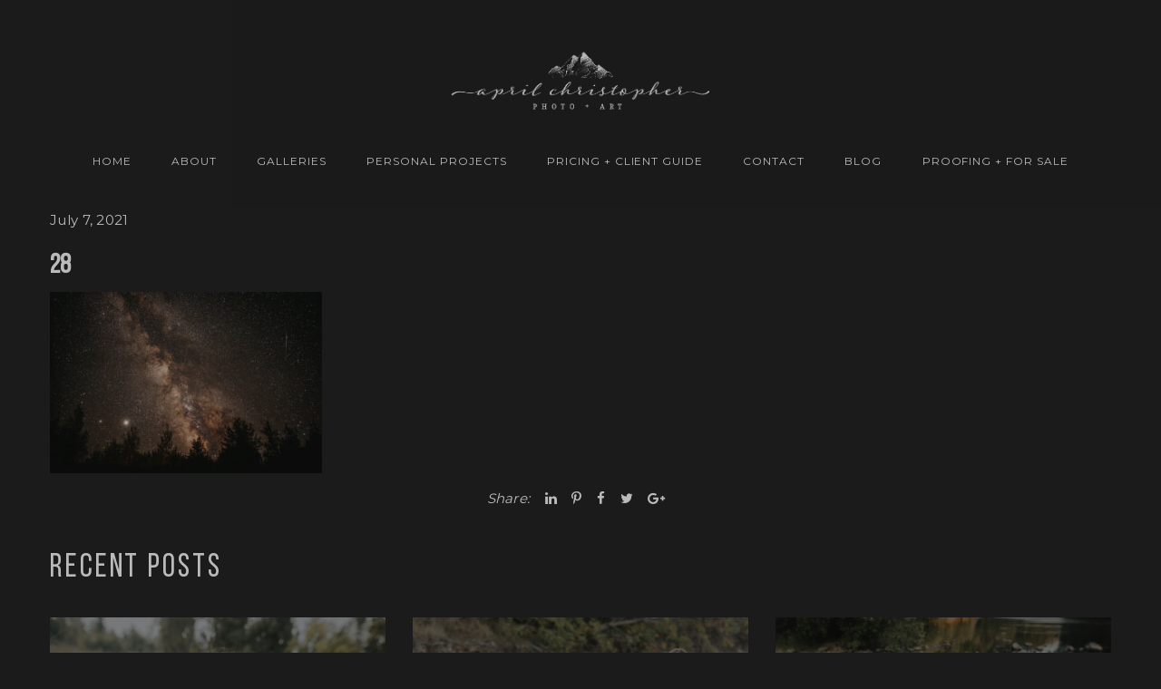

--- FILE ---
content_type: text/html; charset=UTF-8
request_url: https://aprilchristopher.com/artifact-motherhood-seventeen-months/28-20/
body_size: 14731
content:
<!DOCTYPE html>
<html class="no-js" lang="en-US"> <!--<![endif]-->

<head>
	<meta charset="UTF-8">
	<meta name="viewport" content="width=device-width, initial-scale=1">
	<meta name='robots' content='index, follow, max-image-preview:large, max-snippet:-1, max-video-preview:-1' />

	<!-- This site is optimized with the Yoast SEO plugin v26.6 - https://yoast.com/wordpress/plugins/seo/ -->
	<title>28 - April Christopher Photo + Art</title>
	<link rel="canonical" href="https://aprilchristopher.com/artifact-motherhood-seventeen-months/28-20/" />
	<meta property="og:locale" content="en_US" />
	<meta property="og:type" content="article" />
	<meta property="og:title" content="28 - April Christopher Photo + Art" />
	<meta property="og:url" content="https://aprilchristopher.com/artifact-motherhood-seventeen-months/28-20/" />
	<meta property="og:site_name" content="April Christopher Photo + Art" />
	<meta property="og:image" content="https://aprilchristopher.com/artifact-motherhood-seventeen-months/28-20" />
	<meta property="og:image:width" content="1024" />
	<meta property="og:image:height" content="684" />
	<meta property="og:image:type" content="image/jpeg" />
	<meta name="twitter:card" content="summary_large_image" />
	<script type="application/ld+json" class="yoast-schema-graph">{"@context":"https://schema.org","@graph":[{"@type":"WebPage","@id":"https://aprilchristopher.com/artifact-motherhood-seventeen-months/28-20/","url":"https://aprilchristopher.com/artifact-motherhood-seventeen-months/28-20/","name":"28 - April Christopher Photo + Art","isPartOf":{"@id":"https://aprilchristopher.com/#website"},"primaryImageOfPage":{"@id":"https://aprilchristopher.com/artifact-motherhood-seventeen-months/28-20/#primaryimage"},"image":{"@id":"https://aprilchristopher.com/artifact-motherhood-seventeen-months/28-20/#primaryimage"},"thumbnailUrl":"https://aprilchristopher.com/wp-content/uploads/2021/07/28.jpg","datePublished":"2021-07-07T18:18:19+00:00","breadcrumb":{"@id":"https://aprilchristopher.com/artifact-motherhood-seventeen-months/28-20/#breadcrumb"},"inLanguage":"en-US","potentialAction":[{"@type":"ReadAction","target":["https://aprilchristopher.com/artifact-motherhood-seventeen-months/28-20/"]}]},{"@type":"ImageObject","inLanguage":"en-US","@id":"https://aprilchristopher.com/artifact-motherhood-seventeen-months/28-20/#primaryimage","url":"https://aprilchristopher.com/wp-content/uploads/2021/07/28.jpg","contentUrl":"https://aprilchristopher.com/wp-content/uploads/2021/07/28.jpg","width":2048,"height":1367},{"@type":"BreadcrumbList","@id":"https://aprilchristopher.com/artifact-motherhood-seventeen-months/28-20/#breadcrumb","itemListElement":[{"@type":"ListItem","position":1,"name":"Home","item":"https://aprilchristopher.com/"},{"@type":"ListItem","position":2,"name":"Artifact Motherhood | the great pause","item":"https://aprilchristopher.com/artifact-motherhood-seventeen-months/"},{"@type":"ListItem","position":3,"name":"28"}]},{"@type":"WebSite","@id":"https://aprilchristopher.com/#website","url":"https://aprilchristopher.com/","name":"April Christopher Photo + Art","description":"Photographer based in Eugene, Oregon","publisher":{"@id":"https://aprilchristopher.com/#organization"},"potentialAction":[{"@type":"SearchAction","target":{"@type":"EntryPoint","urlTemplate":"https://aprilchristopher.com/?s={search_term_string}"},"query-input":{"@type":"PropertyValueSpecification","valueRequired":true,"valueName":"search_term_string"}}],"inLanguage":"en-US"},{"@type":"Organization","@id":"https://aprilchristopher.com/#organization","name":"April Christopher Photo + Art","url":"https://aprilchristopher.com/","logo":{"@type":"ImageObject","inLanguage":"en-US","@id":"https://aprilchristopher.com/#/schema/logo/image/","url":"https://aprilchristopher.com/wp-content/uploads/2017/09/cropped-april-christopher-app-icon.jpg","contentUrl":"https://aprilchristopher.com/wp-content/uploads/2017/09/cropped-april-christopher-app-icon.jpg","width":512,"height":512,"caption":"April Christopher Photo + Art"},"image":{"@id":"https://aprilchristopher.com/#/schema/logo/image/"}}]}</script>
	<!-- / Yoast SEO plugin. -->


<link rel='dns-prefetch' href='//cdnjs.cloudflare.com' />
<link rel='dns-prefetch' href='//fonts.googleapis.com' />
<link rel="alternate" type="application/rss+xml" title="April Christopher Photo + Art &raquo; Feed" href="https://aprilchristopher.com/feed/" />
<link rel="alternate" type="application/rss+xml" title="April Christopher Photo + Art &raquo; Comments Feed" href="https://aprilchristopher.com/comments/feed/" />
<link rel="alternate" type="application/rss+xml" title="April Christopher Photo + Art &raquo; 28 Comments Feed" href="https://aprilchristopher.com/artifact-motherhood-seventeen-months/28-20/feed/" />
<link rel="alternate" title="oEmbed (JSON)" type="application/json+oembed" href="https://aprilchristopher.com/wp-json/oembed/1.0/embed?url=https%3A%2F%2Faprilchristopher.com%2Fartifact-motherhood-seventeen-months%2F28-20%2F" />
<link rel="alternate" title="oEmbed (XML)" type="text/xml+oembed" href="https://aprilchristopher.com/wp-json/oembed/1.0/embed?url=https%3A%2F%2Faprilchristopher.com%2Fartifact-motherhood-seventeen-months%2F28-20%2F&#038;format=xml" />
		<!-- This site uses the Google Analytics by MonsterInsights plugin v9.11.0 - Using Analytics tracking - https://www.monsterinsights.com/ -->
							<script src="//www.googletagmanager.com/gtag/js?id=G-WQ5W5HZ99X"  data-cfasync="false" data-wpfc-render="false" type="text/javascript" async></script>
			<script data-cfasync="false" data-wpfc-render="false" type="text/javascript">
				var mi_version = '9.11.0';
				var mi_track_user = true;
				var mi_no_track_reason = '';
								var MonsterInsightsDefaultLocations = {"page_location":"https:\/\/aprilchristopher.com\/artifact-motherhood-seventeen-months\/28-20\/"};
								if ( typeof MonsterInsightsPrivacyGuardFilter === 'function' ) {
					var MonsterInsightsLocations = (typeof MonsterInsightsExcludeQuery === 'object') ? MonsterInsightsPrivacyGuardFilter( MonsterInsightsExcludeQuery ) : MonsterInsightsPrivacyGuardFilter( MonsterInsightsDefaultLocations );
				} else {
					var MonsterInsightsLocations = (typeof MonsterInsightsExcludeQuery === 'object') ? MonsterInsightsExcludeQuery : MonsterInsightsDefaultLocations;
				}

								var disableStrs = [
										'ga-disable-G-WQ5W5HZ99X',
									];

				/* Function to detect opted out users */
				function __gtagTrackerIsOptedOut() {
					for (var index = 0; index < disableStrs.length; index++) {
						if (document.cookie.indexOf(disableStrs[index] + '=true') > -1) {
							return true;
						}
					}

					return false;
				}

				/* Disable tracking if the opt-out cookie exists. */
				if (__gtagTrackerIsOptedOut()) {
					for (var index = 0; index < disableStrs.length; index++) {
						window[disableStrs[index]] = true;
					}
				}

				/* Opt-out function */
				function __gtagTrackerOptout() {
					for (var index = 0; index < disableStrs.length; index++) {
						document.cookie = disableStrs[index] + '=true; expires=Thu, 31 Dec 2099 23:59:59 UTC; path=/';
						window[disableStrs[index]] = true;
					}
				}

				if ('undefined' === typeof gaOptout) {
					function gaOptout() {
						__gtagTrackerOptout();
					}
				}
								window.dataLayer = window.dataLayer || [];

				window.MonsterInsightsDualTracker = {
					helpers: {},
					trackers: {},
				};
				if (mi_track_user) {
					function __gtagDataLayer() {
						dataLayer.push(arguments);
					}

					function __gtagTracker(type, name, parameters) {
						if (!parameters) {
							parameters = {};
						}

						if (parameters.send_to) {
							__gtagDataLayer.apply(null, arguments);
							return;
						}

						if (type === 'event') {
														parameters.send_to = monsterinsights_frontend.v4_id;
							var hookName = name;
							if (typeof parameters['event_category'] !== 'undefined') {
								hookName = parameters['event_category'] + ':' + name;
							}

							if (typeof MonsterInsightsDualTracker.trackers[hookName] !== 'undefined') {
								MonsterInsightsDualTracker.trackers[hookName](parameters);
							} else {
								__gtagDataLayer('event', name, parameters);
							}
							
						} else {
							__gtagDataLayer.apply(null, arguments);
						}
					}

					__gtagTracker('js', new Date());
					__gtagTracker('set', {
						'developer_id.dZGIzZG': true,
											});
					if ( MonsterInsightsLocations.page_location ) {
						__gtagTracker('set', MonsterInsightsLocations);
					}
										__gtagTracker('config', 'G-WQ5W5HZ99X', {"forceSSL":"true"} );
										window.gtag = __gtagTracker;										(function () {
						/* https://developers.google.com/analytics/devguides/collection/analyticsjs/ */
						/* ga and __gaTracker compatibility shim. */
						var noopfn = function () {
							return null;
						};
						var newtracker = function () {
							return new Tracker();
						};
						var Tracker = function () {
							return null;
						};
						var p = Tracker.prototype;
						p.get = noopfn;
						p.set = noopfn;
						p.send = function () {
							var args = Array.prototype.slice.call(arguments);
							args.unshift('send');
							__gaTracker.apply(null, args);
						};
						var __gaTracker = function () {
							var len = arguments.length;
							if (len === 0) {
								return;
							}
							var f = arguments[len - 1];
							if (typeof f !== 'object' || f === null || typeof f.hitCallback !== 'function') {
								if ('send' === arguments[0]) {
									var hitConverted, hitObject = false, action;
									if ('event' === arguments[1]) {
										if ('undefined' !== typeof arguments[3]) {
											hitObject = {
												'eventAction': arguments[3],
												'eventCategory': arguments[2],
												'eventLabel': arguments[4],
												'value': arguments[5] ? arguments[5] : 1,
											}
										}
									}
									if ('pageview' === arguments[1]) {
										if ('undefined' !== typeof arguments[2]) {
											hitObject = {
												'eventAction': 'page_view',
												'page_path': arguments[2],
											}
										}
									}
									if (typeof arguments[2] === 'object') {
										hitObject = arguments[2];
									}
									if (typeof arguments[5] === 'object') {
										Object.assign(hitObject, arguments[5]);
									}
									if ('undefined' !== typeof arguments[1].hitType) {
										hitObject = arguments[1];
										if ('pageview' === hitObject.hitType) {
											hitObject.eventAction = 'page_view';
										}
									}
									if (hitObject) {
										action = 'timing' === arguments[1].hitType ? 'timing_complete' : hitObject.eventAction;
										hitConverted = mapArgs(hitObject);
										__gtagTracker('event', action, hitConverted);
									}
								}
								return;
							}

							function mapArgs(args) {
								var arg, hit = {};
								var gaMap = {
									'eventCategory': 'event_category',
									'eventAction': 'event_action',
									'eventLabel': 'event_label',
									'eventValue': 'event_value',
									'nonInteraction': 'non_interaction',
									'timingCategory': 'event_category',
									'timingVar': 'name',
									'timingValue': 'value',
									'timingLabel': 'event_label',
									'page': 'page_path',
									'location': 'page_location',
									'title': 'page_title',
									'referrer' : 'page_referrer',
								};
								for (arg in args) {
																		if (!(!args.hasOwnProperty(arg) || !gaMap.hasOwnProperty(arg))) {
										hit[gaMap[arg]] = args[arg];
									} else {
										hit[arg] = args[arg];
									}
								}
								return hit;
							}

							try {
								f.hitCallback();
							} catch (ex) {
							}
						};
						__gaTracker.create = newtracker;
						__gaTracker.getByName = newtracker;
						__gaTracker.getAll = function () {
							return [];
						};
						__gaTracker.remove = noopfn;
						__gaTracker.loaded = true;
						window['__gaTracker'] = __gaTracker;
					})();
									} else {
										console.log("");
					(function () {
						function __gtagTracker() {
							return null;
						}

						window['__gtagTracker'] = __gtagTracker;
						window['gtag'] = __gtagTracker;
					})();
									}
			</script>
							<!-- / Google Analytics by MonsterInsights -->
		<style id='wp-img-auto-sizes-contain-inline-css' type='text/css'>
img:is([sizes=auto i],[sizes^="auto," i]){contain-intrinsic-size:3000px 1500px}
/*# sourceURL=wp-img-auto-sizes-contain-inline-css */
</style>
<style id='wp-emoji-styles-inline-css' type='text/css'>

	img.wp-smiley, img.emoji {
		display: inline !important;
		border: none !important;
		box-shadow: none !important;
		height: 1em !important;
		width: 1em !important;
		margin: 0 0.07em !important;
		vertical-align: -0.1em !important;
		background: none !important;
		padding: 0 !important;
	}
/*# sourceURL=wp-emoji-styles-inline-css */
</style>
<style id='wp-block-library-inline-css' type='text/css'>
:root{--wp-block-synced-color:#7a00df;--wp-block-synced-color--rgb:122,0,223;--wp-bound-block-color:var(--wp-block-synced-color);--wp-editor-canvas-background:#ddd;--wp-admin-theme-color:#007cba;--wp-admin-theme-color--rgb:0,124,186;--wp-admin-theme-color-darker-10:#006ba1;--wp-admin-theme-color-darker-10--rgb:0,107,160.5;--wp-admin-theme-color-darker-20:#005a87;--wp-admin-theme-color-darker-20--rgb:0,90,135;--wp-admin-border-width-focus:2px}@media (min-resolution:192dpi){:root{--wp-admin-border-width-focus:1.5px}}.wp-element-button{cursor:pointer}:root .has-very-light-gray-background-color{background-color:#eee}:root .has-very-dark-gray-background-color{background-color:#313131}:root .has-very-light-gray-color{color:#eee}:root .has-very-dark-gray-color{color:#313131}:root .has-vivid-green-cyan-to-vivid-cyan-blue-gradient-background{background:linear-gradient(135deg,#00d084,#0693e3)}:root .has-purple-crush-gradient-background{background:linear-gradient(135deg,#34e2e4,#4721fb 50%,#ab1dfe)}:root .has-hazy-dawn-gradient-background{background:linear-gradient(135deg,#faaca8,#dad0ec)}:root .has-subdued-olive-gradient-background{background:linear-gradient(135deg,#fafae1,#67a671)}:root .has-atomic-cream-gradient-background{background:linear-gradient(135deg,#fdd79a,#004a59)}:root .has-nightshade-gradient-background{background:linear-gradient(135deg,#330968,#31cdcf)}:root .has-midnight-gradient-background{background:linear-gradient(135deg,#020381,#2874fc)}:root{--wp--preset--font-size--normal:16px;--wp--preset--font-size--huge:42px}.has-regular-font-size{font-size:1em}.has-larger-font-size{font-size:2.625em}.has-normal-font-size{font-size:var(--wp--preset--font-size--normal)}.has-huge-font-size{font-size:var(--wp--preset--font-size--huge)}.has-text-align-center{text-align:center}.has-text-align-left{text-align:left}.has-text-align-right{text-align:right}.has-fit-text{white-space:nowrap!important}#end-resizable-editor-section{display:none}.aligncenter{clear:both}.items-justified-left{justify-content:flex-start}.items-justified-center{justify-content:center}.items-justified-right{justify-content:flex-end}.items-justified-space-between{justify-content:space-between}.screen-reader-text{border:0;clip-path:inset(50%);height:1px;margin:-1px;overflow:hidden;padding:0;position:absolute;width:1px;word-wrap:normal!important}.screen-reader-text:focus{background-color:#ddd;clip-path:none;color:#444;display:block;font-size:1em;height:auto;left:5px;line-height:normal;padding:15px 23px 14px;text-decoration:none;top:5px;width:auto;z-index:100000}html :where(.has-border-color){border-style:solid}html :where([style*=border-top-color]){border-top-style:solid}html :where([style*=border-right-color]){border-right-style:solid}html :where([style*=border-bottom-color]){border-bottom-style:solid}html :where([style*=border-left-color]){border-left-style:solid}html :where([style*=border-width]){border-style:solid}html :where([style*=border-top-width]){border-top-style:solid}html :where([style*=border-right-width]){border-right-style:solid}html :where([style*=border-bottom-width]){border-bottom-style:solid}html :where([style*=border-left-width]){border-left-style:solid}html :where(img[class*=wp-image-]){height:auto;max-width:100%}:where(figure){margin:0 0 1em}html :where(.is-position-sticky){--wp-admin--admin-bar--position-offset:var(--wp-admin--admin-bar--height,0px)}@media screen and (max-width:600px){html :where(.is-position-sticky){--wp-admin--admin-bar--position-offset:0px}}

/*# sourceURL=wp-block-library-inline-css */
</style><style id='global-styles-inline-css' type='text/css'>
:root{--wp--preset--aspect-ratio--square: 1;--wp--preset--aspect-ratio--4-3: 4/3;--wp--preset--aspect-ratio--3-4: 3/4;--wp--preset--aspect-ratio--3-2: 3/2;--wp--preset--aspect-ratio--2-3: 2/3;--wp--preset--aspect-ratio--16-9: 16/9;--wp--preset--aspect-ratio--9-16: 9/16;--wp--preset--color--black: #000000;--wp--preset--color--cyan-bluish-gray: #abb8c3;--wp--preset--color--white: #ffffff;--wp--preset--color--pale-pink: #f78da7;--wp--preset--color--vivid-red: #cf2e2e;--wp--preset--color--luminous-vivid-orange: #ff6900;--wp--preset--color--luminous-vivid-amber: #fcb900;--wp--preset--color--light-green-cyan: #7bdcb5;--wp--preset--color--vivid-green-cyan: #00d084;--wp--preset--color--pale-cyan-blue: #8ed1fc;--wp--preset--color--vivid-cyan-blue: #0693e3;--wp--preset--color--vivid-purple: #9b51e0;--wp--preset--gradient--vivid-cyan-blue-to-vivid-purple: linear-gradient(135deg,rgb(6,147,227) 0%,rgb(155,81,224) 100%);--wp--preset--gradient--light-green-cyan-to-vivid-green-cyan: linear-gradient(135deg,rgb(122,220,180) 0%,rgb(0,208,130) 100%);--wp--preset--gradient--luminous-vivid-amber-to-luminous-vivid-orange: linear-gradient(135deg,rgb(252,185,0) 0%,rgb(255,105,0) 100%);--wp--preset--gradient--luminous-vivid-orange-to-vivid-red: linear-gradient(135deg,rgb(255,105,0) 0%,rgb(207,46,46) 100%);--wp--preset--gradient--very-light-gray-to-cyan-bluish-gray: linear-gradient(135deg,rgb(238,238,238) 0%,rgb(169,184,195) 100%);--wp--preset--gradient--cool-to-warm-spectrum: linear-gradient(135deg,rgb(74,234,220) 0%,rgb(151,120,209) 20%,rgb(207,42,186) 40%,rgb(238,44,130) 60%,rgb(251,105,98) 80%,rgb(254,248,76) 100%);--wp--preset--gradient--blush-light-purple: linear-gradient(135deg,rgb(255,206,236) 0%,rgb(152,150,240) 100%);--wp--preset--gradient--blush-bordeaux: linear-gradient(135deg,rgb(254,205,165) 0%,rgb(254,45,45) 50%,rgb(107,0,62) 100%);--wp--preset--gradient--luminous-dusk: linear-gradient(135deg,rgb(255,203,112) 0%,rgb(199,81,192) 50%,rgb(65,88,208) 100%);--wp--preset--gradient--pale-ocean: linear-gradient(135deg,rgb(255,245,203) 0%,rgb(182,227,212) 50%,rgb(51,167,181) 100%);--wp--preset--gradient--electric-grass: linear-gradient(135deg,rgb(202,248,128) 0%,rgb(113,206,126) 100%);--wp--preset--gradient--midnight: linear-gradient(135deg,rgb(2,3,129) 0%,rgb(40,116,252) 100%);--wp--preset--font-size--small: 13px;--wp--preset--font-size--medium: 20px;--wp--preset--font-size--large: 36px;--wp--preset--font-size--x-large: 42px;--wp--preset--spacing--20: 0.44rem;--wp--preset--spacing--30: 0.67rem;--wp--preset--spacing--40: 1rem;--wp--preset--spacing--50: 1.5rem;--wp--preset--spacing--60: 2.25rem;--wp--preset--spacing--70: 3.38rem;--wp--preset--spacing--80: 5.06rem;--wp--preset--shadow--natural: 6px 6px 9px rgba(0, 0, 0, 0.2);--wp--preset--shadow--deep: 12px 12px 50px rgba(0, 0, 0, 0.4);--wp--preset--shadow--sharp: 6px 6px 0px rgba(0, 0, 0, 0.2);--wp--preset--shadow--outlined: 6px 6px 0px -3px rgb(255, 255, 255), 6px 6px rgb(0, 0, 0);--wp--preset--shadow--crisp: 6px 6px 0px rgb(0, 0, 0);}:where(.is-layout-flex){gap: 0.5em;}:where(.is-layout-grid){gap: 0.5em;}body .is-layout-flex{display: flex;}.is-layout-flex{flex-wrap: wrap;align-items: center;}.is-layout-flex > :is(*, div){margin: 0;}body .is-layout-grid{display: grid;}.is-layout-grid > :is(*, div){margin: 0;}:where(.wp-block-columns.is-layout-flex){gap: 2em;}:where(.wp-block-columns.is-layout-grid){gap: 2em;}:where(.wp-block-post-template.is-layout-flex){gap: 1.25em;}:where(.wp-block-post-template.is-layout-grid){gap: 1.25em;}.has-black-color{color: var(--wp--preset--color--black) !important;}.has-cyan-bluish-gray-color{color: var(--wp--preset--color--cyan-bluish-gray) !important;}.has-white-color{color: var(--wp--preset--color--white) !important;}.has-pale-pink-color{color: var(--wp--preset--color--pale-pink) !important;}.has-vivid-red-color{color: var(--wp--preset--color--vivid-red) !important;}.has-luminous-vivid-orange-color{color: var(--wp--preset--color--luminous-vivid-orange) !important;}.has-luminous-vivid-amber-color{color: var(--wp--preset--color--luminous-vivid-amber) !important;}.has-light-green-cyan-color{color: var(--wp--preset--color--light-green-cyan) !important;}.has-vivid-green-cyan-color{color: var(--wp--preset--color--vivid-green-cyan) !important;}.has-pale-cyan-blue-color{color: var(--wp--preset--color--pale-cyan-blue) !important;}.has-vivid-cyan-blue-color{color: var(--wp--preset--color--vivid-cyan-blue) !important;}.has-vivid-purple-color{color: var(--wp--preset--color--vivid-purple) !important;}.has-black-background-color{background-color: var(--wp--preset--color--black) !important;}.has-cyan-bluish-gray-background-color{background-color: var(--wp--preset--color--cyan-bluish-gray) !important;}.has-white-background-color{background-color: var(--wp--preset--color--white) !important;}.has-pale-pink-background-color{background-color: var(--wp--preset--color--pale-pink) !important;}.has-vivid-red-background-color{background-color: var(--wp--preset--color--vivid-red) !important;}.has-luminous-vivid-orange-background-color{background-color: var(--wp--preset--color--luminous-vivid-orange) !important;}.has-luminous-vivid-amber-background-color{background-color: var(--wp--preset--color--luminous-vivid-amber) !important;}.has-light-green-cyan-background-color{background-color: var(--wp--preset--color--light-green-cyan) !important;}.has-vivid-green-cyan-background-color{background-color: var(--wp--preset--color--vivid-green-cyan) !important;}.has-pale-cyan-blue-background-color{background-color: var(--wp--preset--color--pale-cyan-blue) !important;}.has-vivid-cyan-blue-background-color{background-color: var(--wp--preset--color--vivid-cyan-blue) !important;}.has-vivid-purple-background-color{background-color: var(--wp--preset--color--vivid-purple) !important;}.has-black-border-color{border-color: var(--wp--preset--color--black) !important;}.has-cyan-bluish-gray-border-color{border-color: var(--wp--preset--color--cyan-bluish-gray) !important;}.has-white-border-color{border-color: var(--wp--preset--color--white) !important;}.has-pale-pink-border-color{border-color: var(--wp--preset--color--pale-pink) !important;}.has-vivid-red-border-color{border-color: var(--wp--preset--color--vivid-red) !important;}.has-luminous-vivid-orange-border-color{border-color: var(--wp--preset--color--luminous-vivid-orange) !important;}.has-luminous-vivid-amber-border-color{border-color: var(--wp--preset--color--luminous-vivid-amber) !important;}.has-light-green-cyan-border-color{border-color: var(--wp--preset--color--light-green-cyan) !important;}.has-vivid-green-cyan-border-color{border-color: var(--wp--preset--color--vivid-green-cyan) !important;}.has-pale-cyan-blue-border-color{border-color: var(--wp--preset--color--pale-cyan-blue) !important;}.has-vivid-cyan-blue-border-color{border-color: var(--wp--preset--color--vivid-cyan-blue) !important;}.has-vivid-purple-border-color{border-color: var(--wp--preset--color--vivid-purple) !important;}.has-vivid-cyan-blue-to-vivid-purple-gradient-background{background: var(--wp--preset--gradient--vivid-cyan-blue-to-vivid-purple) !important;}.has-light-green-cyan-to-vivid-green-cyan-gradient-background{background: var(--wp--preset--gradient--light-green-cyan-to-vivid-green-cyan) !important;}.has-luminous-vivid-amber-to-luminous-vivid-orange-gradient-background{background: var(--wp--preset--gradient--luminous-vivid-amber-to-luminous-vivid-orange) !important;}.has-luminous-vivid-orange-to-vivid-red-gradient-background{background: var(--wp--preset--gradient--luminous-vivid-orange-to-vivid-red) !important;}.has-very-light-gray-to-cyan-bluish-gray-gradient-background{background: var(--wp--preset--gradient--very-light-gray-to-cyan-bluish-gray) !important;}.has-cool-to-warm-spectrum-gradient-background{background: var(--wp--preset--gradient--cool-to-warm-spectrum) !important;}.has-blush-light-purple-gradient-background{background: var(--wp--preset--gradient--blush-light-purple) !important;}.has-blush-bordeaux-gradient-background{background: var(--wp--preset--gradient--blush-bordeaux) !important;}.has-luminous-dusk-gradient-background{background: var(--wp--preset--gradient--luminous-dusk) !important;}.has-pale-ocean-gradient-background{background: var(--wp--preset--gradient--pale-ocean) !important;}.has-electric-grass-gradient-background{background: var(--wp--preset--gradient--electric-grass) !important;}.has-midnight-gradient-background{background: var(--wp--preset--gradient--midnight) !important;}.has-small-font-size{font-size: var(--wp--preset--font-size--small) !important;}.has-medium-font-size{font-size: var(--wp--preset--font-size--medium) !important;}.has-large-font-size{font-size: var(--wp--preset--font-size--large) !important;}.has-x-large-font-size{font-size: var(--wp--preset--font-size--x-large) !important;}
/*# sourceURL=global-styles-inline-css */
</style>

<style id='classic-theme-styles-inline-css' type='text/css'>
/*! This file is auto-generated */
.wp-block-button__link{color:#fff;background-color:#32373c;border-radius:9999px;box-shadow:none;text-decoration:none;padding:calc(.667em + 2px) calc(1.333em + 2px);font-size:1.125em}.wp-block-file__button{background:#32373c;color:#fff;text-decoration:none}
/*# sourceURL=/wp-includes/css/classic-themes.min.css */
</style>
<link rel='stylesheet' id='child-hovers-css-css' href='https://aprilchristopher.com/wp-content/themes/napoli-child-theme/css/style.css?ver=9fe6fe356b24562e5fe2ed0b764cdd45' type='text/css' media='all' />
<link rel='stylesheet' id='napoli-fonts-css' href='//fonts.googleapis.com/css?family=Raleway%3A400%2C100%2C300%2C500%2C600%2C700%2C800%2C900%7CRoboto%3A400%2C100%2C300%2C700%2C900%2C300italic%7CLibre+Baskerville%3A400%2C400i%2C700%7CLora%3A400%2C700%7CRoboto+Slab%3A400%2C300%2C700%2C100%7CUbuntu%3A400%2C300%2C500%2C700%7CDroid+Serif%3A400%2C400italic%2C700%2C700italic%7CGreat+Vibes%7CMontserrat%3A400%2C700%7CNoto+Sans%3A400%2C700%2C400italic%2C700italic%7COpen+Sans%26subset%3Dlatin%2Clatin-ext&#038;ver=9fe6fe356b24562e5fe2ed0b764cdd45' type='text/css' media='all' />
<link rel='stylesheet' id='napoli_base-css-css' href='https://aprilchristopher.com/wp-content/themes/napoli/style.css?ver=9fe6fe356b24562e5fe2ed0b764cdd45' type='text/css' media='all' />
<link rel='stylesheet' id='animsition-css' href='https://aprilchristopher.com/wp-content/themes/napoli/assets/css/animsition.min.css?ver=9fe6fe356b24562e5fe2ed0b764cdd45' type='text/css' media='all' />
<link rel='stylesheet' id='flipster-css' href='https://aprilchristopher.com/wp-content/themes/napoli/assets/css/jquery.flipster.css?ver=9fe6fe356b24562e5fe2ed0b764cdd45' type='text/css' media='all' />
<link rel='stylesheet' id='bootstrap-css' href='https://aprilchristopher.com/wp-content/themes/napoli/assets/css/bootstrap.min.css?ver=9fe6fe356b24562e5fe2ed0b764cdd45' type='text/css' media='all' />
<link rel='stylesheet' id='magnific-popup-css' href='https://aprilchristopher.com/wp-content/themes/napoli/assets/css/magnific-popup.css?ver=9fe6fe356b24562e5fe2ed0b764cdd45' type='text/css' media='all' />
<link rel='stylesheet' id='animate-css-css' href='https://aprilchristopher.com/wp-content/themes/napoli/assets/css/animate.css?ver=9fe6fe356b24562e5fe2ed0b764cdd45' type='text/css' media='all' />
<link rel='stylesheet' id='kenburning-css' href='https://aprilchristopher.com/wp-content/themes/napoli/assets/css/kenburning.css?ver=9fe6fe356b24562e5fe2ed0b764cdd45' type='text/css' media='all' />
<link rel='stylesheet' id='napoli-font-awesome-css' href='https://aprilchristopher.com/wp-content/themes/napoli/assets/css/font-awesome.min.css?ver=9fe6fe356b24562e5fe2ed0b764cdd45' type='text/css' media='all' />
<link rel='stylesheet' id='pe-icon-7-stroke-css' href='https://aprilchristopher.com/wp-content/themes/napoli/assets/css/pe-icon-7-stroke.css?ver=9fe6fe356b24562e5fe2ed0b764cdd45' type='text/css' media='all' />
<link rel='stylesheet' id='fancybox-css' href='https://aprilchristopher.com/wp-content/themes/napoli/assets/css/jquery.fancybox.min.css?ver=9fe6fe356b24562e5fe2ed0b764cdd45' type='text/css' media='all' />
<link rel='stylesheet' id='customScrollbar-css' href='https://aprilchristopher.com/wp-content/themes/napoli/assets/css/mCustomScrollbar.css?ver=9fe6fe356b24562e5fe2ed0b764cdd45' type='text/css' media='all' />
<link rel='stylesheet' id='napoli_wp-css-css' href='https://aprilchristopher.com/wp-content/themes/napoli/assets/css/main.css?ver=9fe6fe356b24562e5fe2ed0b764cdd45' type='text/css' media='all' />
<link rel='stylesheet' id='napoli_black_css-css' href='https://aprilchristopher.com/wp-content/themes/napoli/assets/css/black.css?ver=9fe6fe356b24562e5fe2ed0b764cdd45' type='text/css' media='all' />
<link rel='stylesheet' id='napoli_dynamic-css-css' href='https://aprilchristopher.com/wp-admin/admin-ajax.php?action=napoli_dynamic_css&#038;ver=9fe6fe356b24562e5fe2ed0b764cdd45' type='text/css' media='all' />
<link rel='stylesheet' id='montserrat-css' href='//fonts.googleapis.com/css?family=Montserrat%3Aregular&#038;ver=9fe6fe356b24562e5fe2ed0b764cdd45' type='text/css' media='all' />
<link rel='stylesheet' id='libre-baskerville-css' href='//fonts.googleapis.com/css?family=Libre+Baskerville%3Aregular&#038;ver=9fe6fe356b24562e5fe2ed0b764cdd45' type='text/css' media='all' />
<link rel='stylesheet' id='dgwt-jg-lightgallery-css' href='https://aprilchristopher.com/wp-content/plugins/napoli-plugins/lib/napoli-justified-gallery/assets/css/lightgallery.min.css?ver=1.1' type='text/css' media='all' />
<link rel='stylesheet' id='dgwt-jg-style-css' href='https://aprilchristopher.com/wp-content/plugins/napoli-plugins/lib/napoli-justified-gallery/assets/css/style.min.css?ver=1.1' type='text/css' media='all' />
<script type="text/javascript" id="jquery-core-js-extra">
/* <![CDATA[ */
var myajax = {"ajaxurl":"https://aprilchristopher.com/wp-admin/admin-ajax.php","siteurl":"https://aprilchristopher.com/wp-content/themes/napoli"};
//# sourceURL=jquery-core-js-extra
/* ]]> */
</script>
<script type="text/javascript" src="https://aprilchristopher.com/wp-includes/js/jquery/jquery.min.js?ver=3.7.1" id="jquery-core-js"></script>
<script type="text/javascript" src="https://aprilchristopher.com/wp-includes/js/jquery/jquery-migrate.min.js?ver=3.4.1" id="jquery-migrate-js"></script>
<script type="text/javascript" src="https://aprilchristopher.com/wp-content/plugins/google-analytics-for-wordpress/assets/js/frontend-gtag.min.js?ver=9.11.0" id="monsterinsights-frontend-script-js" async="async" data-wp-strategy="async"></script>
<script data-cfasync="false" data-wpfc-render="false" type="text/javascript" id='monsterinsights-frontend-script-js-extra'>/* <![CDATA[ */
var monsterinsights_frontend = {"js_events_tracking":"true","download_extensions":"doc,pdf,ppt,zip,xls,docx,pptx,xlsx","inbound_paths":"[]","home_url":"https:\/\/aprilchristopher.com","hash_tracking":"false","v4_id":"G-WQ5W5HZ99X"};/* ]]> */
</script>
<script type="text/javascript" src="https://aprilchristopher.com/wp-content/themes/napoli/assets/js/lib/modernizr-2.6.2.min.js?ver=9fe6fe356b24562e5fe2ed0b764cdd45" id="modernizr-js"></script>
<script></script><link rel="https://api.w.org/" href="https://aprilchristopher.com/wp-json/" /><link rel="alternate" title="JSON" type="application/json" href="https://aprilchristopher.com/wp-json/wp/v2/media/11520" /><link rel="EditURI" type="application/rsd+xml" title="RSD" href="https://aprilchristopher.com/xmlrpc.php?rsd" />

<link rel='shortlink' href='https://aprilchristopher.com/?p=11520' />
<meta name="generator" content="Powered by WPBakery Page Builder - drag and drop page builder for WordPress."/>
<link rel="icon" href="https://aprilchristopher.com/wp-content/uploads/2018/06/cropped-300dpi_png-05-1-32x32.png" sizes="32x32" />
<link rel="icon" href="https://aprilchristopher.com/wp-content/uploads/2018/06/cropped-300dpi_png-05-1-192x192.png" sizes="192x192" />
<link rel="apple-touch-icon" href="https://aprilchristopher.com/wp-content/uploads/2018/06/cropped-300dpi_png-05-1-180x180.png" />
<meta name="msapplication-TileImage" content="https://aprilchristopher.com/wp-content/uploads/2018/06/cropped-300dpi_png-05-1-270x270.png" />
		<style type="text/css" id="wp-custom-css">
			/*
You can add your own CSS here.

Click the help icon above to learn more.
*/		</style>
		<noscript><style> .wpb_animate_when_almost_visible { opacity: 1; }</style></noscript></head>

<body class="attachment wp-singular attachment-template-default single single-attachment postid-11520 attachmentid-11520 attachment-jpeg wp-theme-napoli wp-child-theme-napoli-child-theme wpb-js-composer js-comp-ver-8.0.1 vc_responsive">
	<!-- MAIN_WRAPPER -->
		<div class="main-wrapper animsition">
		

		<div class="header_top_bg  style="padding-bottom: 0;"">
			<div class="container no-padd">
				<div class="row">
					<div class="col-xs-12">

						<!-- HEADER -->
						<header class="top-menu ">
							<!-- LOGO -->
										<a href="https://aprilchristopher.com/" class="logo">

										<img src="https://aprilchristopher.com/wp-content/uploads/2018/06/300dpi_png-05.png" alt="April Christopher Photo + Art">

							</a>
										<!-- /LOGO -->

							<!-- MOB MENU ICON -->
							<a href="#" class="mob-nav">
								<i class="fa fa-bars"></i>
							</a>
							<!-- /MOB MENU ICON -->

							<!-- ASIDE MENU ICON -->
							<a href="#" class="aside-nav">
								<span class="aside-nav-line line-1"></span>
								<span class="aside-nav-line line-2"></span>
								<span class="aside-nav-line line-3"></span>
							</a>
							<!-- /ASIDE MOB MENU ICON -->

							<!-- NAVIGATION -->
							<nav id="topmenu" class="topmenu ">
								<ul id="menu-primary-navigation" class="menu"><li id="menu-item-32" class="menu-item menu-item-type-custom menu-item-object-custom menu-item-32"><a href="http://aprilchristopher.clarkfivedesign.opalstacked.com">Home</a></li>
<li id="menu-item-6093" class="menu-item menu-item-type-post_type menu-item-object-page menu-item-6093"><a href="https://aprilchristopher.com/about/">About</a></li>
<li id="menu-item-61" class="menu-item menu-item-type-taxonomy menu-item-object-category menu-item-has-children menu-item-61"><a href="https://aprilchristopher.com/category/galleries/">Galleries</a>
<ul class="sub-menu">
	<li id="menu-item-6406" class="menu-item menu-item-type-post_type menu-item-object-page menu-item-6406"><a href="https://aprilchristopher.com/couples/">Couples</a></li>
	<li id="menu-item-6278" class="menu-item menu-item-type-post_type menu-item-object-page menu-item-6278"><a href="https://aprilchristopher.com/maternity/">Maternity</a></li>
	<li id="menu-item-6308" class="menu-item menu-item-type-post_type menu-item-object-page menu-item-6308"><a href="https://aprilchristopher.com/babies/">Babies</a></li>
	<li id="menu-item-6309" class="menu-item menu-item-type-post_type menu-item-object-page menu-item-6309"><a href="https://aprilchristopher.com/lifestyle/">Families</a></li>
	<li id="menu-item-11638" class="menu-item menu-item-type-post_type menu-item-object-page menu-item-11638"><a href="https://aprilchristopher.com/seniors/">Seniors</a></li>
	<li id="menu-item-6736" class="menu-item menu-item-type-post_type menu-item-object-post menu-item-6736"><a href="https://aprilchristopher.com/environmental-portraiture/">Environmental Portraiture</a></li>
	<li id="menu-item-232" class="menu-item menu-item-type-taxonomy menu-item-object-category menu-item-232"><a href="https://aprilchristopher.com/category/landscape/">Landscape</a></li>
	<li id="menu-item-233" class="menu-item menu-item-type-taxonomy menu-item-object-category menu-item-233"><a href="https://aprilchristopher.com/category/photojournalismstorytelling/">Storytelling</a></li>
</ul>
</li>
<li id="menu-item-1967" class="menu-item menu-item-type-post_type menu-item-object-page menu-item-has-children menu-item-1967"><a href="https://aprilchristopher.com/personal-projects/">Personal Projects</a>
<ul class="sub-menu">
	<li id="menu-item-3964" class="menu-item menu-item-type-taxonomy menu-item-object-category menu-item-has-children menu-item-3964"><a href="https://aprilchristopher.com/category/freelensing/">Freelensing</a>
	<ul class="sub-menu">
		<li id="menu-item-1968" class="no-mobile menu-item menu-item-type-taxonomy menu-item-object-category menu-item-1968"><a href="https://aprilchristopher.com/category/the-free-52/">The Free 52 &#8211; 2016</a></li>
		<li id="menu-item-3943" class="no-mobile menu-item menu-item-type-taxonomy menu-item-object-category menu-item-3943"><a href="https://aprilchristopher.com/category/the-free-52-2017/">The Free 52 &#8211; 2017</a></li>
		<li id="menu-item-7871" class="menu-item menu-item-type-taxonomy menu-item-object-category menu-item-7871"><a href="https://aprilchristopher.com/category/the-free-52-2018-2/">The Free 52 &#8211; 2018</a></li>
	</ul>
</li>
	<li id="menu-item-3965" class="menu-item menu-item-type-taxonomy menu-item-object-category menu-item-3965"><a href="https://aprilchristopher.com/category/self-portrait/">Self Portrait</a></li>
	<li id="menu-item-10454" class="menu-item menu-item-type-taxonomy menu-item-object-category menu-item-10454"><a href="https://aprilchristopher.com/category/artifact-motherhood/">Artifact Motherhood</a></li>
</ul>
</li>
<li id="menu-item-6166" class="menu-item menu-item-type-post_type menu-item-object-page menu-item-has-children menu-item-6166"><a href="https://aprilchristopher.com/pricing/">Pricing + Client Guide</a>
<ul class="sub-menu">
	<li id="menu-item-7258" class="menu-item menu-item-type-post_type menu-item-object-page menu-item-7258"><a href="https://aprilchristopher.com/pricing/">Pricing</a></li>
	<li id="menu-item-7257" class="menu-item menu-item-type-post_type menu-item-object-page menu-item-7257"><a href="https://aprilchristopher.com/client-guide/">Client Guide</a></li>
</ul>
</li>
<li id="menu-item-492" class="menu-item menu-item-type-post_type menu-item-object-page menu-item-492"><a href="https://aprilchristopher.com/contact/">Contact</a></li>
<li id="menu-item-64" class="menu-item menu-item-type-taxonomy menu-item-object-category menu-item-64"><a href="https://aprilchristopher.com/category/photography/">Blog</a></li>
<li id="menu-item-6749" class="menu-item menu-item-type-post_type menu-item-object-page menu-item-6749"><a href="https://aprilchristopher.com/proofing-for-sale/">Proofing + For Sale</a></li>
</ul>								<span class="f-right">
																	</span>
							</nav>
							<!-- NAVIGATION -->

						</header>

					</div>
				</div>

			</div>
		</div>					<div class="container no-padd-md">
						<div class="row">
							<div class="single-content  col-md-12">
																	<div class="date-post">July 7, 2021</div>
									<h3 class="title">28</h3>								
																						<p class="attachment"><a href='https://aprilchristopher.com/wp-content/uploads/2021/07/28.jpg'><img fetchpriority="high" decoding="async" width="300" height="200" src="[data-uri]" class="attachment-medium size-medium" alt="" data-lazy-src="https://aprilchristopher.com/wp-content/uploads/2021/07/28-300x200.jpg" /></a></p>
																						<div class="ft-part">
									<ul class="social-list">
										<li><i>Share:</i></li>
										<li>
											<a href="http://linkedin.com/shareArticle?mini=true&amp;url=https://aprilchristopher.com/artifact-motherhood-seventeen-months/28-20/&amp;title=28" target="_blank" class="linkedin"><i class="fa fa-linkedin"></i></a>
										</li>
										<li>
											<a href="http://pinterest.com/pin/create/link/?url=http://https%3A%2F%2Faprilchristopher.com%2Fartifact-motherhood-seventeen-months%2F28-20%2F&amp;media=&amp;description=28" class="pinterest" target="_blank" title="Pin This Post"><i class="fa fa-pinterest-p"></i></a>
										</li>
										<li>
											<a href="http://www.facebook.com/sharer.php?u=https://aprilchristopher.com/artifact-motherhood-seventeen-months/28-20/&amp;t=28" class="facebook" target="_blank"><i class="fa fa-facebook"></i></a>
										</li>
										<li>
											<a href="http://twitter.com/home?status=http://28https://aprilchristopher.com/artifact-motherhood-seventeen-months/28-20/" class="twitter" target="_blank" title="Tweet"><i class="fa fa-twitter"></i></a>
										</li>
										<li>
											<a href="http://plus.google.com/share?url=https://aprilchristopher.com/artifact-motherhood-seventeen-months/28-20/&amp;title=28" target="_blank" class="gplus"><i class="fa fa-google-plus"></i></a>
										</li>
									</ul>
								</div>
							

							<div class="recent-post-single clearfix">

								<h4 class="recent-title">RECENT POSTS</h4>

								<div class="row">
									
											<div class="col-sm-4 recent-simple-post ">
												<div class="sm-wrap-post">
													<div class="overlay-dark-2x"></div>
													<a href="https://aprilchristopher.com/abby-senior-photos/" class="img s-back-switch">
														<img data-lazy-src="https://aprilchristopher.com/wp-content/uploads/2025/10/14-1.jpg" src="[data-uri]" class="s-img-switch" width="" height="" />														<div class="content">
															<div class="title">Abby Senior Photos</div>
															<div class="post-date"><span class="date">October 11, 2025</span>
															</div>
														</div>
													</a>

												</div>
											</div>
									
											<div class="col-sm-4 recent-simple-post ">
												<div class="sm-wrap-post">
													<div class="overlay-dark-2x"></div>
													<a href="https://aprilchristopher.com/the-kennedy-family/" class="img s-back-switch">
														<img data-lazy-src="https://aprilchristopher.com/wp-content/uploads/2025/10/20.jpg" src="[data-uri]" class="s-img-switch" width="" height="" />														<div class="content">
															<div class="title">The Kennedy Family</div>
															<div class="post-date"><span class="date">October 9, 2025</span>
															</div>
														</div>
													</a>

												</div>
											</div>
									
											<div class="col-sm-4 recent-simple-post ">
												<div class="sm-wrap-post">
													<div class="overlay-dark-2x"></div>
													<a href="https://aprilchristopher.com/the-gallagher-family/" class="img s-back-switch">
														<img data-lazy-src="https://aprilchristopher.com/wp-content/uploads/2025/06/42.jpg" src="[data-uri]" class="s-img-switch" width="" height="" />														<div class="content">
															<div class="title">The Gallagher Family</div>
															<div class="post-date"><span class="date">June 22, 2025</span>
															</div>
														</div>
													</a>

												</div>
											</div>
																	</div>
							</div>

															<div class="single-pagination">
																	</div>
							

							<ul class="comments">
								




<div class="comments-form">
		<div id="respond" class="comment-respond">
		<h3 id="reply-title" class="comment-reply-title"><strong>Leave a comment</strong> <small><a rel="nofollow" id="cancel-comment-reply-link" href="/artifact-motherhood-seventeen-months/28-20/#respond" style="display:none;">Cancel</a></small></h3><form action="https://aprilchristopher.com/wp-comments-post.php" method="post" id="contactform" class="comment-form"><textarea required id="comment" aria-required="true" name="comment" placeholder="Message" rows="8" cols="60" tabindex="3"></textarea><input required id="name" type="text" name="author" placeholder="Name" size="30" tabindex="1" />
<input required id="email" type="email" name="email" placeholder="Email" size="30" tabindex="2" />
<p class="comment-form-cookies-consent"><input id="wp-comment-cookies-consent" name="wp-comment-cookies-consent" type="checkbox" value="yes" /> <label for="wp-comment-cookies-consent">Save my name, email, and website in this browser for the next time I comment.</label></p>
<div class="input-wrapper clearfix"><input name="submit" type="submit" id="submit" class="submit" value="send" /> <input type='hidden' name='comment_post_ID' value='11520' id='comment_post_ID' />
<input type='hidden' name='comment_parent' id='comment_parent' value='0' />
<span id="message"></span></div><p style="display: none;"><input type="hidden" id="akismet_comment_nonce" name="akismet_comment_nonce" value="ffb61410e2" /></p><p style="display: none !important;" class="akismet-fields-container" data-prefix="ak_"><label>&#916;<textarea name="ak_hp_textarea" cols="45" rows="8" maxlength="100"></textarea></label><input type="hidden" id="ak_js_1" name="ak_js" value="238"/><script>document.getElementById( "ak_js_1" ).setAttribute( "value", ( new Date() ).getTime() );</script></p></form>	</div><!-- #respond -->
	</div>							</ul>
							</div>
													</div>
					</div>
				
<footer id="footer" class="">
      <div class="container no-padd">
      <div class="copyright">
        April Christopher © 2017-2018. Powered by <a href="http://clarkfiveventures.com" target="_blank" rel="noopener">Clark Five Ventures</a>      </div>
              <div class="social-links">
                      <a href="http://www.facebook.com/aprilcphoto" target="_blank"><i class="fa fa-facebook-square"></i></a>
                      <a href="http://instagram.com/aprilcphoto" target="_blank"><i class="fa fa-instagram"></i></a>
                  </div>
          </div>
  
  <!--  Sidebar widgets -->
  </footer>


</div>
<div class="fullview">
  <div class="fullview__close"></div>
</div>

<script type="speculationrules">
{"prefetch":[{"source":"document","where":{"and":[{"href_matches":"/*"},{"not":{"href_matches":["/wp-*.php","/wp-admin/*","/wp-content/uploads/*","/wp-content/*","/wp-content/plugins/*","/wp-content/themes/napoli-child-theme/*","/wp-content/themes/napoli/*","/*\\?(.+)"]}},{"not":{"selector_matches":"a[rel~=\"nofollow\"]"}},{"not":{"selector_matches":".no-prefetch, .no-prefetch a"}}]},"eagerness":"conservative"}]}
</script>
<script type="text/javascript" src="https://aprilchristopher.com/wp-content/themes/napoli/assets/js/lib/jquery.gridrotator.js?ver=9fe6fe356b24562e5fe2ed0b764cdd45" id="jquery.gridrotator-js"></script>
<script type="text/javascript" src="https://aprilchristopher.com/wp-content/plugins/napoli-plugins/lib/napoli-justified-gallery/assets/js/jquery.mousewheel.min.js?ver=1.1" id="jquery-mousewheel-js"></script>
<script type="text/javascript" src="https://aprilchristopher.com/wp-content/plugins/napoli-plugins/lib/napoli-justified-gallery/assets/js/lightgallery.min.js?ver=1.1" id="dgwt-jg-lightgallery-js"></script>
<script type="text/javascript" src="https://aprilchristopher.com/wp-content/plugins/napoli-plugins/lib/napoli-justified-gallery/assets/js/jquery.justifiedGallery.min.js?ver=1.1" id="dgwt-justified-gallery-js"></script>
<script type="text/javascript" src="https://aprilchristopher.com/wp-content/themes/napoli-child-theme/js/scripts.js?1769778611&amp;ver=9fe6fe356b24562e5fe2ed0b764cdd45" id="child-hovers-js-js"></script>
<script type="text/javascript" src="https://aprilchristopher.com/wp-content/themes/napoli/assets/js/lib/scripts.js?ver=9fe6fe356b24562e5fe2ed0b764cdd45" id="napoli_scripts-js"></script>
<script type="text/javascript" src="https://aprilchristopher.com/wp-content/themes/napoli/assets/js/jquery.countdown.min.js?ver=9fe6fe356b24562e5fe2ed0b764cdd45" id="jquery.countdown-js"></script>
<script type="text/javascript" src="https://aprilchristopher.com/wp-content/themes/napoli/assets/js/lib/idangerous.swiper.min_.js?ver=9fe6fe356b24562e5fe2ed0b764cdd45" id="swiper-js"></script>
<script type="text/javascript" src="https://aprilchristopher.com/wp-content/themes/napoli/assets/js/jquery.flipster.min.js?ver=9fe6fe356b24562e5fe2ed0b764cdd45" id="flipster-js"></script>
<script type="text/javascript" src="https://aprilchristopher.com/wp-content/themes/napoli/assets/js/foxlazy.js?ver=9fe6fe356b24562e5fe2ed0b764cdd45" id="napoli_foxlazy-js"></script>
<script type="text/javascript" src="https://aprilchristopher.com/wp-content/themes/napoli/assets/js/jquery.easings.min.js?ver=9fe6fe356b24562e5fe2ed0b764cdd45" id="jquery.easings-js"></script>
<script type="text/javascript" src="https://aprilchristopher.com/wp-content/themes/napoli/assets/js/jquery.multiscroll.min.js?ver=9fe6fe356b24562e5fe2ed0b764cdd45" id="jquery.multiscroll-js"></script>
<script type="text/javascript" src="https://aprilchristopher.com/wp-content/themes/napoli/assets/js/parallax.js?ver=9fe6fe356b24562e5fe2ed0b764cdd45" id="parallax-js"></script>
<script type="text/javascript" src="https://aprilchristopher.com/wp-content/themes/napoli/assets/js/scrollMonitor.js?ver=9fe6fe356b24562e5fe2ed0b764cdd45" id="scrollMonitor-js"></script>
<script type="text/javascript" src="https://aprilchristopher.com/wp-content/themes/napoli/assets/js/pixi.min.js?ver=9fe6fe356b24562e5fe2ed0b764cdd45" id="napoli-pixi-js"></script>
<script type="text/javascript" src="https://aprilchristopher.com/wp-content/themes/napoli/assets/js/jquery.mCustomScrollbar.js?ver=9fe6fe356b24562e5fe2ed0b764cdd45" id="jquery.mCustomScroll-js"></script>
<script type="text/javascript" src="https://cdnjs.cloudflare.com/ajax/libs/gsap/1.19.0/TweenMax.min.js?ver=9fe6fe356b24562e5fe2ed0b764cdd45" id="cloudflare-js"></script>
<script type="text/javascript" src="https://aprilchristopher.com/wp-content/themes/napoli/assets/js/kenburning.js?ver=9fe6fe356b24562e5fe2ed0b764cdd45" id="kenburning-js"></script>
<script type="text/javascript" src="https://aprilchristopher.com/wp-content/themes/napoli/assets/js/equalHeightsPlugin.js?ver=9fe6fe356b24562e5fe2ed0b764cdd45" id="equalHeightsPlugin-js"></script>
<script type="text/javascript" src="https://aprilchristopher.com/wp-content/themes/napoli/assets/js/jquery.fancybox.min.js?ver=9fe6fe356b24562e5fe2ed0b764cdd45" id="fancybox-js"></script>
<script type="text/javascript" src="https://aprilchristopher.com/wp-content/themes/napoli/assets/js/jquery.fitvids.js?ver=9fe6fe356b24562e5fe2ed0b764cdd45" id="fitvids-js"></script>
<script type="text/javascript" src="https://aprilchristopher.com/wp-content/themes/napoli/assets/js/jquery.sliphover.min.js?ver=9fe6fe356b24562e5fe2ed0b764cdd45" id="sliphover-js"></script>
<script type="text/javascript" id="napoli_main-js-js-extra">
/* <![CDATA[ */
var enable_foxlazy = [];
//# sourceURL=napoli_main-js-js-extra
/* ]]> */
</script>
<script type="text/javascript" src="https://aprilchristopher.com/wp-content/themes/napoli/assets/js/script.js?ver=9fe6fe356b24562e5fe2ed0b764cdd45" id="napoli_main-js-js"></script>
<script type="text/javascript" src="https://aprilchristopher.com/wp-includes/js/comment-reply.min.js?ver=9fe6fe356b24562e5fe2ed0b764cdd45" id="comment-reply-js" async="async" data-wp-strategy="async" fetchpriority="low"></script>
<script defer type="text/javascript" src="https://aprilchristopher.com/wp-content/plugins/akismet/_inc/akismet-frontend.js?ver=1764624847" id="akismet-frontend-js"></script>
<script id="wp-emoji-settings" type="application/json">
{"baseUrl":"https://s.w.org/images/core/emoji/17.0.2/72x72/","ext":".png","svgUrl":"https://s.w.org/images/core/emoji/17.0.2/svg/","svgExt":".svg","source":{"concatemoji":"https://aprilchristopher.com/wp-includes/js/wp-emoji-release.min.js?ver=9fe6fe356b24562e5fe2ed0b764cdd45"}}
</script>
<script type="module">
/* <![CDATA[ */
/*! This file is auto-generated */
const a=JSON.parse(document.getElementById("wp-emoji-settings").textContent),o=(window._wpemojiSettings=a,"wpEmojiSettingsSupports"),s=["flag","emoji"];function i(e){try{var t={supportTests:e,timestamp:(new Date).valueOf()};sessionStorage.setItem(o,JSON.stringify(t))}catch(e){}}function c(e,t,n){e.clearRect(0,0,e.canvas.width,e.canvas.height),e.fillText(t,0,0);t=new Uint32Array(e.getImageData(0,0,e.canvas.width,e.canvas.height).data);e.clearRect(0,0,e.canvas.width,e.canvas.height),e.fillText(n,0,0);const a=new Uint32Array(e.getImageData(0,0,e.canvas.width,e.canvas.height).data);return t.every((e,t)=>e===a[t])}function p(e,t){e.clearRect(0,0,e.canvas.width,e.canvas.height),e.fillText(t,0,0);var n=e.getImageData(16,16,1,1);for(let e=0;e<n.data.length;e++)if(0!==n.data[e])return!1;return!0}function u(e,t,n,a){switch(t){case"flag":return n(e,"\ud83c\udff3\ufe0f\u200d\u26a7\ufe0f","\ud83c\udff3\ufe0f\u200b\u26a7\ufe0f")?!1:!n(e,"\ud83c\udde8\ud83c\uddf6","\ud83c\udde8\u200b\ud83c\uddf6")&&!n(e,"\ud83c\udff4\udb40\udc67\udb40\udc62\udb40\udc65\udb40\udc6e\udb40\udc67\udb40\udc7f","\ud83c\udff4\u200b\udb40\udc67\u200b\udb40\udc62\u200b\udb40\udc65\u200b\udb40\udc6e\u200b\udb40\udc67\u200b\udb40\udc7f");case"emoji":return!a(e,"\ud83e\u1fac8")}return!1}function f(e,t,n,a){let r;const o=(r="undefined"!=typeof WorkerGlobalScope&&self instanceof WorkerGlobalScope?new OffscreenCanvas(300,150):document.createElement("canvas")).getContext("2d",{willReadFrequently:!0}),s=(o.textBaseline="top",o.font="600 32px Arial",{});return e.forEach(e=>{s[e]=t(o,e,n,a)}),s}function r(e){var t=document.createElement("script");t.src=e,t.defer=!0,document.head.appendChild(t)}a.supports={everything:!0,everythingExceptFlag:!0},new Promise(t=>{let n=function(){try{var e=JSON.parse(sessionStorage.getItem(o));if("object"==typeof e&&"number"==typeof e.timestamp&&(new Date).valueOf()<e.timestamp+604800&&"object"==typeof e.supportTests)return e.supportTests}catch(e){}return null}();if(!n){if("undefined"!=typeof Worker&&"undefined"!=typeof OffscreenCanvas&&"undefined"!=typeof URL&&URL.createObjectURL&&"undefined"!=typeof Blob)try{var e="postMessage("+f.toString()+"("+[JSON.stringify(s),u.toString(),c.toString(),p.toString()].join(",")+"));",a=new Blob([e],{type:"text/javascript"});const r=new Worker(URL.createObjectURL(a),{name:"wpTestEmojiSupports"});return void(r.onmessage=e=>{i(n=e.data),r.terminate(),t(n)})}catch(e){}i(n=f(s,u,c,p))}t(n)}).then(e=>{for(const n in e)a.supports[n]=e[n],a.supports.everything=a.supports.everything&&a.supports[n],"flag"!==n&&(a.supports.everythingExceptFlag=a.supports.everythingExceptFlag&&a.supports[n]);var t;a.supports.everythingExceptFlag=a.supports.everythingExceptFlag&&!a.supports.flag,a.supports.everything||((t=a.source||{}).concatemoji?r(t.concatemoji):t.wpemoji&&t.twemoji&&(r(t.twemoji),r(t.wpemoji)))});
//# sourceURL=https://aprilchristopher.com/wp-includes/js/wp-emoji-loader.min.js
/* ]]> */
</script>
<script></script><script type="text/javascript">(function($){$(window).on('load',function(){$('.dgwt-jg-gallery').each(function(){var $gallery=$(this),$item=$gallery.find('.dgwt-jg-item');if($gallery.length>0&&$item.length>0){$gallery.lightGallery({thumbnail:!1,download:!1});$item.children('img').each(function(){if(typeof $(this).attr('srcset')!=='undefined'){$(this).attr('data-jg-srcset',$(this).attr('srcset'));$(this).removeAttr('srcset')}});$gallery.justifiedGallery({lastRow:'nojustify',captions:!1,margins:3,rowHeight:$gallery.data('height'),maxRowHeight:-1,thumbnailPath:function(currentPath,width,height,$image){if(typeof $image.data('jg-srcset')==='undefined'){return currentPath}var srcset=$image.data('jg-srcset');if($image.length>0&&srcset.length>0){var path,sizes=[],sizesTemp=[],urls=srcset.split(",");if(urls.length>0){for(i=0;i<urls.length;i++){var url,sizeW,item=urls[i].trim().split(" ");if(typeof item[0]!='undefined'&&typeof item[1]!='undefined'){var sizeW=item[1].replace('w','');sizesTemp[sizeW]={width:item[1].replace('w',''),url:item[0]}}}for(i=0;i<sizesTemp.length;i++){if(sizesTemp[i]){sizes.push(sizesTemp[i])}}}for(i=0;i<sizes.length;i++){if(sizes[i].width>=width){return sizes[i].url}}return currentPath}else{return currentPath}}}).on('jg.complete',function(e){$item.each(function(){$(this).on('mouseenter mouseleave',function(e){var $this=$(this),width=$this.width(),height=$this.height();var x=(e.pageX-$this.offset().left-(width/2))*(width>height?(height/width):1),y=(e.pageY-$this.offset().top-(height/2))*(height>width?(width/height):1);var dir_num=Math.round((((Math.atan2(y,x)*(180/Math.PI))+180)/90)+3)%4,directions=['top','right','bottom','left'];if(e.type==='mouseenter'){$this.removeClass(function(index,css){return(css.match(/(^|\s)hover-out-\S+/g)||[]).join(' ')});$this.addClass('hover-in-'+directions[dir_num])}if(e.type==='mouseleave'){$this.removeClass(function(index,css){return(css.match(/(^|\s)hover-in-\S+/g)||[]).join(' ')});$this.addClass('hover-out-'+directions[dir_num])}})})})}})})}(jQuery))</script></body>

</html>